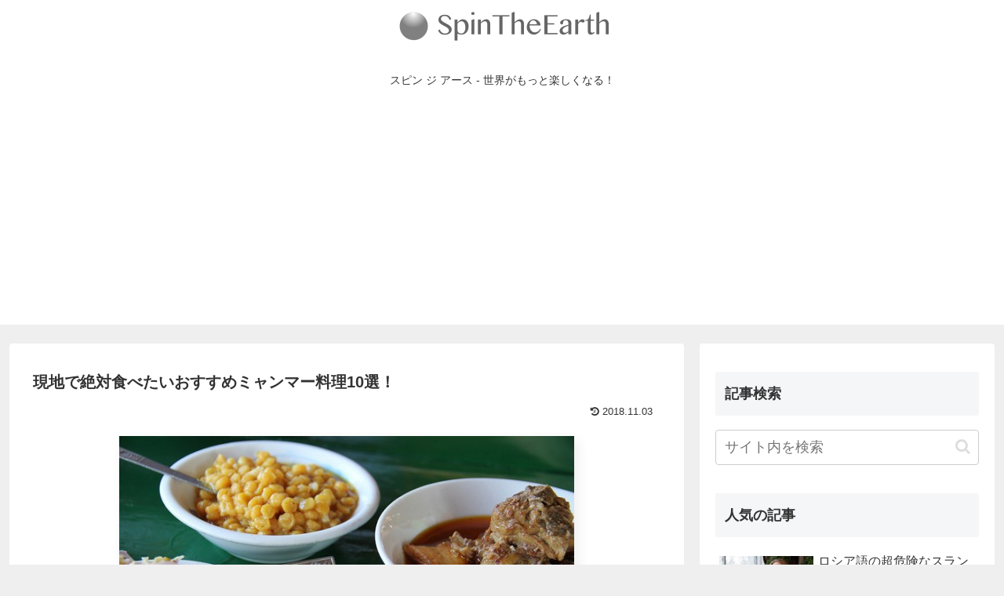

--- FILE ---
content_type: text/html; charset=utf-8
request_url: https://www.google.com/recaptcha/api2/aframe
body_size: 267
content:
<!DOCTYPE HTML><html><head><meta http-equiv="content-type" content="text/html; charset=UTF-8"></head><body><script nonce="yNcWGA8h5NIorAZaM_0T2w">/** Anti-fraud and anti-abuse applications only. See google.com/recaptcha */ try{var clients={'sodar':'https://pagead2.googlesyndication.com/pagead/sodar?'};window.addEventListener("message",function(a){try{if(a.source===window.parent){var b=JSON.parse(a.data);var c=clients[b['id']];if(c){var d=document.createElement('img');d.src=c+b['params']+'&rc='+(localStorage.getItem("rc::a")?sessionStorage.getItem("rc::b"):"");window.document.body.appendChild(d);sessionStorage.setItem("rc::e",parseInt(sessionStorage.getItem("rc::e")||0)+1);localStorage.setItem("rc::h",'1769824067430');}}}catch(b){}});window.parent.postMessage("_grecaptcha_ready", "*");}catch(b){}</script></body></html>